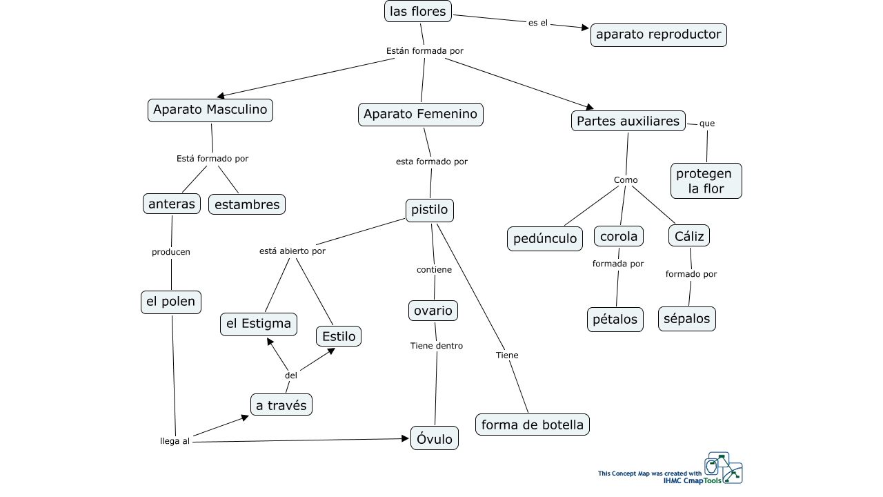

--- FILE ---
content_type: text/html
request_url: https://cmapsconverted.ihmc.us/rid=1HX5NYQ79-27P0R8N-LD1/flor.cmap
body_size: 9370
content:
<HTML>
<HEAD>
  <TITLE>flor </TITLE>
  <meta NAME = "GENERATOR"          CONTENT = "IHMC CmapTools vr. 5.03">
  <meta NAME = "KEYWORDS"           CONTENT = "colecorral, Mapa Conceptual, cmap, CmapTools, IHMC, flor,  Aparato Femenino,  anteras,  Óvulo,  pistilo,  ovario,  pedúnculo,  protegen la flor,  Aparato Masculino,  forma de botella,  el Estigma,  el polen,  estambres,  Partes auxiliares,  pétalos,  a través,  Cáliz,  aparato reproductor,  corola,  las flores,  Estilo">
  <meta NAME = "DESCRIPTION"        CONTENT = "Este Cmap, tiene información relacionada con: flor, ovario Tiene dentro Óvulo, Aparato Femenino esta formado por pistilo, corola formada por pétalos, anteras producen el polen, Partes auxiliares Como corola, el polen llega al Óvulo, las flores es el aparato reproductor, Aparato Masculino Está formado por estambres, Partes auxiliares que protegen la flor, pistilo Tiene forma de botella, pistilo está abierto por Estilo, el polen llega al a través, a través del Estilo, Aparato Masculino Está formado por anteras, Partes auxiliares Como pedúnculo, pistilo está abierto por el Estigma, Partes auxiliares Como Cáliz, Cáliz formado por sépalos, las flores Están formada por Aparato Masculino, las flores Están formada por Aparato Femenino">
  <meta NAME = "AUTHOR"             CONTENT = "IHMC CmapTools">
  <meta HTTP-EQUIV = "Content-Type" CONTENT = "text/html; charset = UTF-8">
  <script LANGUAGE="JavaScript1.2">
  <!--
    //  PopUp --
    //  Institute for Human and Machine Cognition, http://www.ihmc.us/
    //  CmapTools, Version 5.03, http://cmap.ihmc.us/
    //  Support at http://cmapforum.ihmc.us/
    //  Modify by: CmapTools Developers, cmapsupport AT ihmc DOT us
    //  Date: 10/06/2009

    var IE = 0;
    var IE4PC = 0;
    var NS = 0;
    var GECKO = 0;

    var openpopups = new Array();

    if (document.all) {                 // Internet Explorer Detected
	   IE = true;	
    }
    else if (document.layers) {         // Netscape Navigator Detected
	   NS = true;	
    }
    else if (document.getElementById) { // Netscape 6 Detected
       GECKO = true;
    }
    else {
	   alert("Unrecognized Browser Detected::\nSorry, your browser is not compatible.");
    }

    if (IE)
    {
	   OS = navigator.platform;
	   VER = new String(navigator.appVersion);
	   VER = VER.substr (0, VER.indexOf(" "));
	   if ((VER < 4.8) && (OS == "Win32")) 
	   {
	       IE4PC = 1;
	   }
    }

    function handleResize() {
	    location.reload();
	    return false;
    }


    if ((NS) && (navigator.platform == "MacPPC")) {
	   window.captureEvents (Event.RESIZE);
	   window.onresize = handleResize;
    }

    function openResource(event, resourcePath, resourceName, resourceType)
    {
	   var newwindow;

       // Resource MIMETypes are enumerated as follows: 
       // cMap     = Undefined
       // Image    = 0
       // Video    = 1
       // Text     = 2
       // Audio    = 3

       popDown();

	   switch (resourceType) 
	   {
	    case 0:     //Image
                    newwindow = window.open (resourcePath,resourceName);
                    newwindow.onBlur = newwindow.focus()
                    var text ='<center><img src=\"';
                    text += resourcePath;
                    text +='\"> </center>';
             break;
		
	    case 1:  text   // Video
		     newwindow = window.open (resourcePath,resourceName);
                     newwindow.onBlur = newwindow.focus()
                     var text ='<embed src=\"';
                     text += resourcePath;
                     text +='\" autostart=true> </embed> ';
             break;

	    case 2:      // Text or Unknown 
		     newwindow = window.open(resourcePath,resourceName);
                     newwindow.onBlur = newwindow.focus()
              break;

	    case 3:       // Audio
                    newwindow = window.open (resourcePath,resourceName);
                    newwindow.onBlur = newwindow.focus()
                    var text ='<embed src=\"';
                    text += resourcePath;
                    text +='\" autoplay=true> </embed> ';
             break;

	    case 4:
                    newwindow = window.open(resourcePath,resourceName);
                    newwindow.onBlur = newwindow.focus()
	     break;
	    }
        return;
    }



    function popUpEvt(event, popupName)
    {
	popDown();

	if (GECKO)
	{
	    document.getElementById(popupName).style.left = event.pageX;
	    document.getElementById(popupName).style.top = event.pageY;
	    document.getElementById(popupName).style.background = "#B3B3B3";
	    document.getElementById(popupName).style.visibility = "visible";
	    openpopups.push(popupName);
	}
	else if (NS) 
	{
	    document.layers[popupName].moveTo (event.pageX, event.pageY);
	    document.layers[popupName].bgColor = "#B3B3B3";
	    document.layers[popupName].visibility = "show";
	    openpopups.push(popupName);
	}
	else // if (IE)
	{
	    window.event.cancelBubble = true;
	    if (!IE4PC) {
		document.all[popupName].style.backgroundColor = "#B3B3B3";
	    }	
	    document.all[popupName].style.left = window.event.clientX + document.body.scrollLeft;
	    document.all[popupName].style.top = window.event.clientY + document.body.scrollTop;
	    document.all[popupName].style.visibility = "visible";
	    openpopups[openpopups.length] = popupName;
	}
	return false;
    }

    function popDown()
    {
	var popupname;
	
	for (var i = 0; i < openpopups.length; i++) 
	{
	    popupname = new String (openpopups[i]);      
	    if (GECKO) {
		document.getElementById(popupname).style.visibility = "hidden";
	    }
	    else if (NS) {
		document.layers[popupname].visibility = "hide";
	    }
	    else {
		document.all[popupname].style.visibility = "hidden";
	    }
	}
	openpopups = new Array();
	return;
    }

    function popDownNoGecko() 
    {
	var popupname;
	for (var i = 0; i < openpopups.length; i++) 
	{
	    popupname = new String (openpopups[i]);      
	    if (GECKO) {
           //  document.getElementById(popupname).style.visibility = "hidden"; 
	        return;   // erased for test purposes
	    }  
	    else if (NS) {
	        document.layers[popupname].visibility = "hide";
	    }
	    else {
	        document.all[popupname].style.visibility = "hidden";
	    }
	}
	openpopups = new Array();
        return;
    }
  //-->
  </script>
</HEAD>
<BODY bgcolor="#FFFFFF" leftmargin="0" topmargin="0">
<noscript>
  <table width=90% cellpadding=10>
    <tr>
      <td bgcolor=ff4447>
        <font color=000000 size=+1 face="helvetica">
        <h1>WARNING:</h1>
        <b>JavaScript is turned OFF.  None of the links on this concept map will <br>
           work until it is reactivated.
          <p>
            <a href="http://cmap.ihmc.us/docs/EnablingJavaScript.html">
                            If you need help turning JavaScript On, click here.
            </a>
          </p>
        </b>
      </td>
    </tr>
  </table>
Este Cmap, tiene información relacionada con: flor, ovario Tiene dentro Óvulo, Aparato Femenino esta formado por pistilo, corola formada por pétalos, anteras producen el polen, Partes auxiliares Como corola, el polen llega al Óvulo, las flores es el aparato reproductor, Aparato Masculino Está formado por estambres, Partes auxiliares que protegen la flor, pistilo Tiene forma de botella, pistilo está abierto por Estilo, el polen llega al a través, a través del Estilo, Aparato Masculino Está formado por anteras, Partes auxiliares Como pedúnculo, pistilo está abierto por el Estigma, Partes auxiliares Como Cáliz, Cáliz formado por sépalos, las flores Están formada por Aparato Masculino, las flores Están formada por Aparato Femenino

</noscript>

<map name="flor">
</map>

  <center>
    <table width=* height=* cellpadding=0 cellspacing=0 border=0>
      <tr>
        <td valign=center align=center>
          <img USEMAP="#flor"
               SRC          = "?rid=1HX5NYQ79-27P0R8N-LD1&partName=htmljpeg"
               ALIGN=middle
               BORDER=0
               onClick=popDown();>
        </td>
      </tr>
      <tr>
        <td valign=top align=right>
          <table cellpadding=0 cellspacing=0 border=0>
            <tr>
              <td align=right valign=middle>
                <map name="CMapToolsTrademark">
                  <area shape="rect"
                        href="http://cmap.ihmc.us/"
                        onClick="openResource(event,'http://cmap.ihmc.us/', 0, 2); return false;"
                        coords="1,1,210,50">
                </map>
              </td>
            </tr>
            <tr>
              <td ALIGN=right VALIGN=middle>
                <img USEMAP="#CMapToolsTrademark"
                     SRC="../servlet/SBReadResourceServlet?getLogo"
                     ALT="IHMC CmapTools Trademark" width="210" height="50"
                     ALIGN=middle
                     BORDER=0>
              </td>
              <td valign=middle>
              </td>
            </tr>
          </table>
        </td>
      </tr>
    </table>
  </center>
</BODY>
</HTML>

